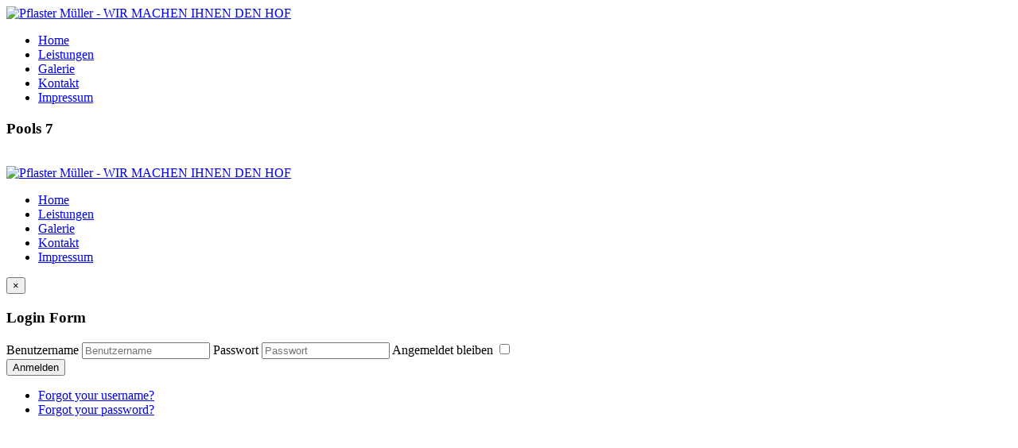

--- FILE ---
content_type: text/html; charset=utf-8
request_url: https://pflaster-mueller.com/index.php/galerie/46-pools/147-pools-7
body_size: 3354
content:

<!DOCTYPE html>
<html xmlns="http://www.w3.org/1999/xhtml" xml:lang="de-de" lang="de-de" >
<head>

  <!--[if IE 8]>
    <link rel="stylesheet" href="/templates/theme1720/css/ie.css" />
  <![endif]-->
  
  
  <meta name="viewport" content="width=device-width, initial-scale=1.0"/>  
  <base href="https://pflaster-mueller.com/index.php/galerie/46-pools/147-pools-7" />
	<meta http-equiv="content-type" content="text/html; charset=utf-8" />
	<meta name="author" content="Super User" />
	<meta name="generator" content="Joomla! - Open Source Content Management" />
	<title>Pools 7</title>
	<link href="/templates/theme1720/favicon.ico" rel="shortcut icon" type="image/vnd.microsoft.icon" />
	<link href="/templates/theme1720/css/bootstrap.css" rel="stylesheet" type="text/css" />
	<link href="/templates/theme1720/css/default.css" rel="stylesheet" type="text/css" />
	<link href="/templates/theme1720/css/template.css" rel="stylesheet" type="text/css" />
	<link href="/templates/theme1720/css/touch.gallery.css" rel="stylesheet" type="text/css" />
	<link href="/templates/theme1720/css/responsive.css" rel="stylesheet" type="text/css" />
	<link href="/templates/theme1720/css/komento.css" rel="stylesheet" type="text/css" />
	<link href="/templates/theme1720/css/magnific-popup.css" rel="stylesheet" type="text/css" />
	<link href="https://pflaster-mueller.com/modules/mod_superfish_menu/css/superfish.css" rel="stylesheet" type="text/css" />
	<link href="https://pflaster-mueller.com/modules/mod_superfish_menu/css/superfish-navbar.css" rel="stylesheet" type="text/css" />
	<link href="https://pflaster-mueller.com/modules/mod_superfish_menu/css/superfish-vertical.css" rel="stylesheet" type="text/css" />
	<script type="application/json" class="joomla-script-options new">{"csrf.token":"785e4c55948c47d785fa52ccc8b0c3a6","system.paths":{"root":"","base":""},"system.keepalive":{"interval":840000,"uri":"\/index.php\/component\/ajax\/?format=json"}}</script>
	<script src="/media/jui/js/jquery.min.js?44462de72840e1ca4d0549bb0d14f98f" type="text/javascript"></script>
	<script src="/media/jui/js/jquery-noconflict.js?44462de72840e1ca4d0549bb0d14f98f" type="text/javascript"></script>
	<script src="/media/jui/js/jquery-migrate.min.js?44462de72840e1ca4d0549bb0d14f98f" type="text/javascript"></script>
	<script src="/media/system/js/caption.js?44462de72840e1ca4d0549bb0d14f98f" type="text/javascript"></script>
	<script src="/templates/theme1720/js/jquery.mobile.customized.min.js" type="text/javascript"></script>
	<script src="/templates/theme1720/js/jquery.easing.1.3.js" type="text/javascript"></script>
	<script src="/media/jui/js/bootstrap.js" type="text/javascript"></script>
	<script src="/templates/theme1720/js/jquery.isotope.min.js" type="text/javascript"></script>
	<script src="/templates/theme1720/js/jquery.magnific-popup.js" type="text/javascript"></script>
	<script src="/templates/theme1720/js/scripts.js" type="text/javascript"></script>
	<script src="/media/system/js/core.js?44462de72840e1ca4d0549bb0d14f98f" type="text/javascript"></script>
	<!--[if lt IE 9]><script src="/media/system/js/polyfill.event.js?44462de72840e1ca4d0549bb0d14f98f" type="text/javascript"></script><![endif]-->
	<script src="/media/system/js/keepalive.js?44462de72840e1ca4d0549bb0d14f98f" type="text/javascript"></script>
	<script src="/media/jui/js/bootstrap.min.js?44462de72840e1ca4d0549bb0d14f98f" type="text/javascript"></script>
	<script src="https://pflaster-mueller.com/modules/mod_superfish_menu/js/superfish.js" type="text/javascript"></script>
	<script src="https://pflaster-mueller.com/modules/mod_superfish_menu/js/jquery.mobilemenu.js" type="text/javascript"></script>
	<script src="https://pflaster-mueller.com/modules/mod_superfish_menu/js/jquery.hoverIntent.js" type="text/javascript"></script>
	<script src="https://pflaster-mueller.com/modules/mod_superfish_menu/js/supersubs.js" type="text/javascript"></script>
	<script src="https://pflaster-mueller.com/modules/mod_superfish_menu/js/sftouchscreen.js" type="text/javascript"></script>
	<script type="text/javascript">
jQuery(window).on('load',  function() {
				new JCaption('img.caption');
			});jQuery.noConflict()jQuery(function($){ initTooltips(); $("body").on("subform-row-add", initTooltips); function initTooltips (event, container) { container = container || document;$(container).find(".hasTooltip").tooltip({"html": true,"container": "body"});} });
	</script>

  
</head>

<body class="com_content view-article task- itemid-169 body__gallery">

  <!-- Body -->
  <div id="wrapper">
    <div class="wrapper-inner">

    <!-- Top -->
    
    <!-- Header -->
      <div id="header-row">
        <div class="row-container">
          <div class="container">
            <header>
              <div class="row">
                  <!-- Logo -->
                  <div id="logo" class="span6">
                    <a href="/">
                      <img src="https://pflaster-mueller.com/images/allgemein/logo.png" alt="Pflaster Müller - WIR MACHEN IHNEN DEN HOF" />
                    </a>
                  </div>
                  
              </div>
            </header>
          </div>
        </div>
      </div>

    <!-- Navigation -->
          <div id="navigation-row">
        <div class="row-container">
          <div class="container">
            <div class="row">
              <nav>
                <div class="moduletable navigation  span12">
<ul class="sf-menu  ">

<li class="item-101"><span class="sfHolder"><a href="/index.php" >Home</a></span></li><li class="item-167"><span class="sfHolder"><a href="/index.php/leistungen" >Leistungen</a></span></li><li class="item-169 current active"><span class="sfHolder"><a href="/index.php/galerie" >Galerie</a></span></li><li class="item-102"><span class="sfHolder"><a href="/index.php/kontakt" >Kontakt</a></span></li><li class="item-109"><span class="sfHolder"><a href="/index.php/impressum" >Impressum</a></span></li></ul>

<script type="text/javascript">
	// initialise plugins
	jQuery(function(){
		jQuery('ul.sf-menu')
			 
		.superfish({
			hoverClass:    'sfHover',         
	    pathClass:     'overideThisToUse',
	    pathLevels:    1,    
	    delay:         500, 
	    animation:     {opacity:'show', height:'show'}, 
	    speed:         'normal',   
	    speedOut:      'fast',   
	    autoArrows:    false, 
	    disableHI:     false, 
	    useClick:      0,
	    easing:        "swing",
	    onInit:        function(){},
	    onBeforeShow:  function(){},
	    onShow:        function(){},
	    onHide:        function(){},
	    onIdle:        function(){}
		});
	});

	jQuery(function(){
		jQuery('.sf-menu').mobileMenu({});
	})

	jQuery(function(){
		var ismobile = navigator.userAgent.match(/(iPhone)|(iPod)|(android)|(webOS)/i)
		if(ismobile){
			jQuery('.sf-menu').sftouchscreen({});
		}
	})
</script></div>
              </nav>
            </div>
          </div>
        </div>
      </div>
    
    <!-- Showcase -->
    
    <!-- Feature -->
    
    <!-- Maintop -->
    
    <!-- Main Content row -->
    <div id="content-row">
      <div class="row-container">
        <div class="container">
          <div class="content-inner row">
        
            <!-- Left sidebar -->
                    
            <div id="component" class="span12">
              <!-- Breadcrumbs -->
                      
              <!-- Content-top -->
                      
                <div id="system-message-container">
	</div>

                <div class="page-item page-item__gallery page-item__gallery">

					
		<div class="item_header">
		<h3 class="item_title">										<span class="item_title_part0">Pools</span> <span class="item_title_part1">7</span> 					</h3>				</div>
	
	
	
		
	
	

	<!-- Article Image -->	
			
					<div class="page-gallery_img">
				<div class="item_img img-full img-full__left span5">
					<a class="touchGalleryLink zoom articleGalleryZoom" href="/images/gallery/Pools/Pools-7.jpg">
						<span class="zoom-bg"></span>
				          <span class="zoom-icon"></span>
						<img
													 src="/images/gallery/Pools/Pools-7.jpg" alt=""/>
					</a> 
				</div>
			</div>
					

		
	<div class="item_fulltext"> </div>

	
						
	<div class="addthis_toolbox addthis_default_style "><a class="addthis_button_google_plusone" g:plusone:size="medium"></a><a class="addthis_button_facebook_like" fb:like:layout="button_count" fb:like:locale="en_US"></a><a class="addthis_button_tweet"></a><a class="addthis_button_pinterest_pinit"></a><a class="addthis_counter addthis_pill_style"></a></div>
      <script type="text/javascript" src="//s7.addthis.com/js/300/addthis_widget.js#pubid=ra-4d89903e1583a34e"></script> 
		
	
</div>

        
              <!-- Content-bottom -->
                          </div>
        
            <!-- Right sidebar -->
                      </div>
        </div>
      </div>
    </div>

    <!-- Mainbottom -->
    
    <!-- Bottom -->
        <div id="push"></div>
    </div>
  </div>

  <div id="footer-wrapper">
    <div class="footer-wrapper-inner">
      <!-- Footer -->
            
      <!-- Copyright -->
        <div id="copyright-row">
          <div class="row-container">
            <div class="container">
              <div class="row">
                  <!-- Logo -->
                  <div id="copyright" class="span6">
                  	                    <a class="footer_logo" href="/"><img src="https://pflaster-mueller.com/images/allgemein/pflasterbau_mueller_footer.png" alt="Pflaster Müller - WIR MACHEN IHNEN DEN HOF" /></a>
                                                                                                  </div>
                <div class="moduletable   span6"><div class="mod-menu">
	<ul class="nav menu footer">
	<li class="item-260"><a href="/index.php" title="Home" >Home</a></li><li class="item-261"><a href="/index.php/leistungen" title="Leistungen" >Leistungen</a></li><li class="item-265 active"><a href="/index.php/galerie" title="Galerie" >Galerie</a></li><li class="item-262"><a href="/index.php/kontakt" title="Kontakt" >Kontakt</a></li><li class="item-263"><a href="/index.php/impressum" title="Impressum" >Impressum</a></li></ul>
</div>
</div>
                
              </div>
            </div>
          </div>
        </div>
    </div>
  </div>

      <div id="back-top">
      <a href="#"><span></span> </a>
    </div>
  

      <div class="modal hide fade moduletable  loginPopup" id="modal"><div class="modal-header"><button type="button" class="close modalClose">×</button><h3 class="">Login Form</h3></div><div class="modal-body">
<div class="mod-login mod-login__">
	<form action="/index.php/galerie" method="post" class="">
					<div class="mod-login_userdata">

							<label for="mod-login_username" class="">Benutzername</label>
							<input id="mod-login_username" class="inputbox mod-login_username" type="text" name="username" tabindex="1" size="18" placeholder="Benutzername" />
							
							<label for="mod-login_passwd" class="">Passwort</label>
							<input id="mod-login_passwd" class="inputbox mod-login_passwd" type="password" name="password" tabindex="2" size="18" placeholder="Passwort" />

									<label for="mod-login_remember" class="checkbox">Angemeldet bleiben						<input id="mod-login_remember" class="mod-login_remember" type="checkbox" name="remember" value="yes"/>
					</label> 
				
						<div class="mod-login_submit">
							<button type="submit" tabindex="3" name="Submit" class="btn btn-primary">Anmelden</button>
						</div>

									
						<ul class="unstyled">
							<li>
								<a href="/index.php/component/users/?view=remind&amp;Itemid=101" class="" title="Benutzername vergessen?">Forgot your username?</a>
							</li>
							<li>
								<a href="/index.php/component/users/?view=reset&amp;Itemid=101" class="" title="Passwort vergessen?">Forgot your password?</a>
							</li>
													</ul>
				
				<input type="hidden" name="option" value="com_users" />
				<input type="hidden" name="task" value="user.login" />
				<input type="hidden" name="return" value="aW5kZXgucGhwP0l0ZW1pZD0xMDE=" />
				<input type="hidden" name="785e4c55948c47d785fa52ccc8b0c3a6" value="1" />			</div>
			</form>
</div>
</div></div>
  
  

  
</body>
</html>
